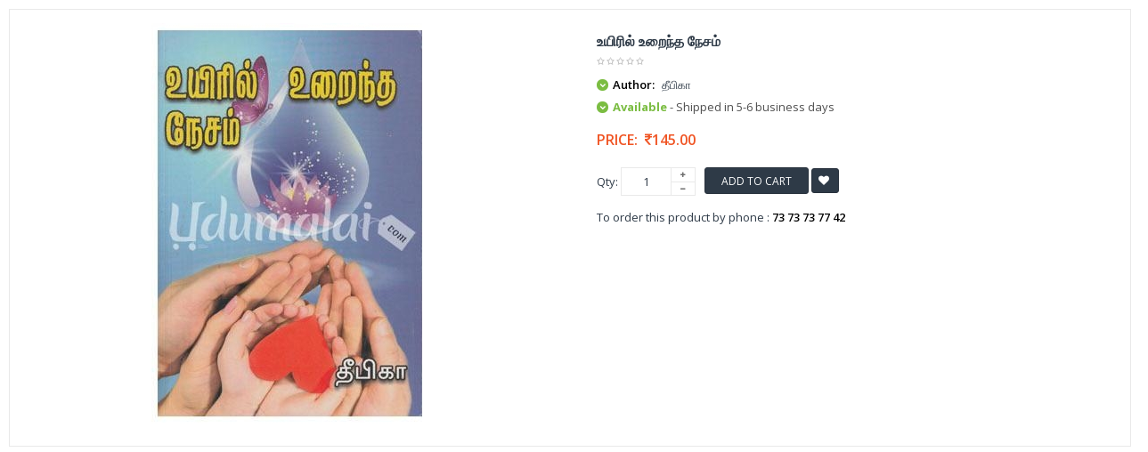

--- FILE ---
content_type: text/html; charset=UTF-8
request_url: https://www.udumalai.com/quickview-uyiril-uraintha-nesam.htm
body_size: 8441
content:
<!DOCTYPE html>
<html dir="ltr" class="ltr" lang="en">
<head>
<meta name="viewport" content="width=device-width">
<meta charset="UTF-8" />
<title></title>
<meta name="description" content="" />
<meta name="keywords" content="" />
<meta name="robots" content="INDEX,FOLLOW" />
<link rel="icon" type="image/x-icon" href="favicon.ico" />
<link rel="apple-touch-icon" href="apple/apple-touch-icon.png" />
<link rel="apple-touch-icon" href="apple/apple-touch-icon-72x72.png" />
<link rel="apple-touch-icon" href="apple/apple-touch-icon-114x114.png" />
<link href='https://fonts.googleapis.com/css?family=Open+Sans:400,300,600,700,800' rel='stylesheet' type='text/css'>
<link href="catalog/view/theme/lexus_superstore/stylesheet/bootstrap.css" rel="stylesheet" />
<link href="catalog/view/theme/lexus_superstore/stylesheet/stylesheet.min.css" rel="stylesheet" />
<link href="catalog/view/javascript/jquery/ui/themes/ui-lightness/jquery-ui-1.8.16.min.css" rel="stylesheet" />
<link href="catalog/view/theme/lexus_superstore/stylesheet/animation.css" rel="stylesheet" />
<link href="catalog/view/theme/lexus_superstore/stylesheet/font-awesome.min.css" rel="stylesheet" />
<link href="catalog/view/javascript/jquery/colorbox/colorbox.css" rel="stylesheet" />
<link href="catalog/view/theme/lexus_superstore/stylesheet/sliderlayer/css/typo.min.css" rel="stylesheet" />
<link href="catalog/view/theme/lexus_superstore/stylesheet/cis_style.css?v=1.1" rel="stylesheet" />
<script type="text/javascript" src="catalog/view/javascript/jquery/jquery-1.7.1.min.js"></script>
<script type="text/javascript" src="catalog/view/javascript/jquery/ui/jquery-ui-1.8.16.custom.min.js"></script>
<script type="text/javascript" src="catalog/view/javascript/jquery/ui/external/jquery.cookie.min.js"></script>
<script type="text/javascript" src="catalog/view/javascript/jquery/jquery.cycle.js"></script>
<script type="text/javascript" src="catalog/view/javascript/common.min.js"></script>
<script type="text/javascript" src="catalog/view/theme/lexus_superstore/javascript/common.js"></script>
<script type="text/javascript" src="catalog/view/javascript/jquery/bootstrap/bootstrap.min.js"></script>
<script type="text/javascript" src="catalog/view/javascript/jquery/colorbox/jquery.colorbox-min.js"></script>
<script type="text/javascript" src="catalog/view/javascript/validate.min.js"></script></head>
<body class="quickview">
	<section id="page-quickview" role="main">
		<section id="sys-notification">
			<div class="container">
			<div id="notification"></div>
			<script type="text/javascript">
				$(document).ready(function() {
					$(".product-info .image").delegate( "a", "click", function() {
						return false;
					});
					$( "#notification" ).delegate( "a", "click", function() {
						window.parent.location = $(this).attr('href');
						return false;
					});
					$( ".description" ).delegate( "a", "click", function() {
						window.parent.location = $(this).attr('href');
						return false;
					});
				});
			</script>
			</div>
		</section>
		<section id="columns">
		<div class="container-full">
			<div class="row">
                <section class="col-lg-12 col-md-12 col-sm-12 col-xs-12">
                    <div id="content" class="product-detail">
                        <div class="product-info">
                            <div class="row">			
                            	<div class="col-lg-6 col-sm-6 col-md-6 col-xs-12 image-container">
                                    <div class="image">
                                                                                <a title="உயிரில் உறைந்த நேசம்">
                                            <img src="p_images/main_thumb/uyiril-uraintha-nesam-29709.jpg" title="uyiril-uraintha-nesam-29709.jpg" alt="uyiril-uraintha-nesam-29709.jpg" id="image" data-zoom-image="p_images/uyiril-uraintha-nesam-29709.jpg" class="product-image-zoom img-responsive"/>
                                        </a>
                                    </div>
                                </div>		
                                <!--<div class="col-lg-1 col-sm-1 col-md-1 col-xs-12"></div>-->        
                                <div class="col-lg-6 col-sm-6 col-md-6 col-xs-12 product-view">				
                                    <h1>உயிரில் உறைந்த நேசம்</h1>	
                                    <div class="review">
                                        <div><img src="catalog/view/theme/lexus_superstore/image/stars-0.png" alt="0" />&nbsp;&nbsp;</div>
                                    </div>
                                    <div class="description">
                                                                                        <p>
															<i class="fa fa-chevron-down"></i>
															<b>Author:</b> 
															தீபிகா
														  </p>                                             
                                           <p><i class="fa fa-chevron-down"></i> <span class="green bold font13px">Available</span><span class="gray70 font13px"> - Shipped in 5-6 business days</span></p>
                                    </div>
                                    <div class="price">
                                        <div class="price-gruop">
                                            <span>Price:</span>
                                            <span class="price-new">&nbsp;<i class="fa fa-inr"></i>145.00</span>                                        </div>	
                                    </div>
                                                                        	<input type="hidden" name="item_id" id="item_id" value="20786" >
                                                                        <div class="product-extra">
                                        <div class="quantity-adder pull-left">
                                            <div class="quantity-number pull-left">
                                                <span>Qty:</span>
                                                <input type="text" maxlength="3" onKeyPress="return isNumberKey(event)" name="quantity" id="qty" size="1" value="1" />
                                            </div>
                                            <div class="quantity-wrapper pull-left">
                                                <span class="add-up add-action fa fa-plus"></span> 
                                                <span class="add-down add-action fa fa-minus"></span>
                                            </div>
                                        </div>											
                                        <div class="cart pull-left">					
                                            				
                                            <button id="button-cart" class="btn btn-shopping-cart add2cart" data-id="21381">						
                                                <span>Add to Cart</span>
                                            </button> 
                                                                                        <a class="wishlist btn fa fa-heart btn-theme-default add2wish" style="padding:7px !important;" onclick="addToWishList('21381','20786');">&nbsp;</a>				
                                        </div>
                                    </div>
                                    <div class="product-extra" style="padding:5px 0 5px 0px !important">
                                   	To order this product by phone : <strong>73 73 73 77 42</strong>
                                    </div>
                                    <div class="share">
                                        <!-- AddThis Button BEGIN --> 				
                                        <script type="text/javascript" src="//s7.addthis.com/js/300/addthis_widget.js#pubid=ra-5507d4d317410529" async="async"></script>
<div class="addthis_sharing_toolbox"></div>                                        <!-- AddThis Button END -->
                                    </div>	
                                </div>
                            </div>
                        </div>
                    </div>
                </section>
</div></div>
</section></section> 
</body></html>


--- FILE ---
content_type: application/javascript
request_url: https://www.udumalai.com/catalog/view/theme/lexus_superstore/javascript/common.js
body_size: 5823
content:
var SidebarMenuEffects=function(){$(document).ready(function(){var a,e=$("#pav-mainnav .navbar .navbar-nav"),o=$("html").attr("dir");a="rtl"==o?5:3;var n=$('<nav id="menu-offcanvas" class="offcanvas-menu offcanvas-effect-'+a+' hidden-lg hidden-md"><div class="menu-offcanvas-inner"></div></nav>');$(".menu-offcanvas-inner",n).append(e.clone()),$("body").append(n),$(".navbar-nav",n).removeClass("navbar-nav").removeClass("nav").addClass("menu-offcanvas-content"),$(".menu-offcanvas-inner").append("<div class='button-close-menu'><i class='fa fa-times-circle-o'></i></div>");var t,i=$("#pav-mainnav .navbar-toggle, .menu-offcanvas-inner .button-close-menu"),r=(t=navigator.userAgent||navigator.vendor||window.opera,/(android|ipad|playbook|silk|bb\d+|meego).+mobile|avantgo|bada\/|blackberry|blazer|compal|elaine|fennec|hiptop|iemobile|ip(hone|od)|iris|kindle|lge |maemo|midp|mmp|netfront|opera m(ob|in)i|palm( os)?|phone|p(ixi|re)\/|plucker|pocket|psp|series(4|6)0|symbian|treo|up\.(browser|link)|vodafone|wap|windows (ce|phone)|xda|xiino/i.test(t)||/1207|6310|6590|3gso|4thp|50[1-6]i|770s|802s|a wa|abac|ac(er|oo|s\-)|ai(ko|rn)|al(av|ca|co)|amoi|an(ex|ny|yw)|aptu|ar(ch|go)|as(te|us)|attw|au(di|\-m|r |s )|avan|be(ck|ll|nq)|bi(lb|rd)|bl(ac|az)|br(e|v)w|bumb|bw\-(n|u)|c55\/|capi|ccwa|cdm\-|cell|chtm|cldc|cmd\-|co(mp|nd)|craw|da(it|ll|ng)|dbte|dc\-s|devi|dica|dmob|do(c|p)o|ds(12|\-d)|el(49|ai)|em(l2|ul)|er(ic|k0)|esl8|ez([4-7]0|os|wa|ze)|fetc|fly(\-|_)|g1 u|g560|gene|gf\-5|g\-mo|go(\.w|od)|gr(ad|un)|haie|hcit|hd\-(m|p|t)|hei\-|hi(pt|ta)|hp( i|ip)|hs\-c|ht(c(\-| |_|a|g|p|s|t)|tp)|hu(aw|tc)|i\-(20|go|ma)|i230|iac( |\-|\/)|ibro|idea|ig01|ikom|im1k|inno|ipaq|iris|ja(t|v)a|jbro|jemu|jigs|kddi|keji|kgt( |\/)|klon|kpt |kwc\-|kyo(c|k)|le(no|xi)|lg( g|\/(k|l|u)|50|54|\-[a-w])|libw|lynx|m1\-w|m3ga|m50\/|ma(te|ui|xo)|mc(01|21|ca)|m\-cr|me(rc|ri)|mi(o8|oa|ts)|mmef|mo(01|02|bi|de|do|t(\-| |o|v)|zz)|mt(50|p1|v )|mwbp|mywa|n10[0-2]|n20[2-3]|n30(0|2)|n50(0|2|5)|n7(0(0|1)|10)|ne((c|m)\-|on|tf|wf|wg|wt)|nok(6|i)|nzph|o2im|op(ti|wv)|oran|owg1|p800|pan(a|d|t)|pdxg|pg(13|\-([1-8]|c))|phil|pire|pl(ay|uc)|pn\-2|po(ck|rt|se)|prox|psio|pt\-g|qa\-a|qc(07|12|21|32|60|\-[2-7]|i\-)|qtek|r380|r600|raks|rim9|ro(ve|zo)|s55\/|sa(ge|ma|mm|ms|ny|va)|sc(01|h\-|oo|p\-)|sdk\/|se(c(\-|0|1)|47|mc|nd|ri)|sgh\-|shar|sie(\-|m)|sk\-0|sl(45|id)|sm(al|ar|b3|it|t5)|so(ft|ny)|sp(01|h\-|v\-|v )|sy(01|mb)|t2(18|50)|t6(00|10|18)|ta(gt|lk)|tcl\-|tdg\-|tel(i|m)|tim\-|t\-mo|to(pl|sh)|ts(70|m\-|m3|m5)|tx\-9|up(\.b|g1|si)|utst|v400|v750|veri|vi(rg|te)|vk(40|5[0-3]|\-v)|vm40|voda|vulc|vx(52|53|60|61|70|80|81|83|85|98)|w3c(\-| )|webc|whit|wi(g |nc|nw)|wmlb|wonu|x700|yas\-|your|zeto|zte\-/i.test(t.substr(0,4)),"click");$(i).bind(r,function(e){return $("#offcanvas-container").toggleClass("offcanvas-menu-open").addClass("offcanvas-effect-"+a),$("#page").bind(r,function(){$("#offcanvas-container").toggleClass("offcanvas-menu-open"),$("#page").unbind(r)}),e.stopPropagation(),!1})})}();$(document).ready(function(){$("#columns").hasClass("offcanvas-siderbars")&&($(".offcanvas-sidebars-buttons button").hide(),$(".sidebar").parent().parent().find("section").addClass("main-column"),$(".sidebar").each(function(){$('[data-for="'+$(this).attr("id")+'"]').show(),$(this).parent().attr("id","oc-"+$(this).attr("id")).addClass("offcanvas-sidebar")}),$(".offcanvas-sidebars-buttons button").bind("click",function(){"column-right"==$(this).data("for")?$(".offcanvas-siderbars").removeClass("column-left-active"):$(".offcanvas-siderbars").removeClass("column-right-active"),$(".offcanvas-siderbars").toggleClass($(this).data("for")+"-active"),$("#oc-"+$(this).data("for")).toggleClass("canvas-show")}))}),$(window).ready(function(){$("#icon-cart-m").live("click",function(){$("#cart-m").addClass("active"),$("#cart-m").load("index.php?route=module/cart #cart > *"),$("#cart-m").live("mouseleave",function(){$(this).removeClass("active")})}),$("#search_mobile .button-search-mobile").bind("click",function(){url=$("base").attr("href")+"index.php?route=product/search";var a=$("input[name='search_m']").attr("value");a&&(url+="&search="+encodeURIComponent(a)),location=url}),$("#search_mobile input[name='search_m']").bind("keydown",function(a){if(13==a.keyCode){url=$("base").attr("href")+"index.php?route=product/search";var e=$("input[name='search_m']").attr("value");e&&(url+="&search="+encodeURIComponent(e)),location=url}}),$(document.body).on("click",'#pav-mainnav [data-toggle="dropdown"], #menu-offcanvas [data-toggle="dropdown"]',function(){!$(this).parent().hasClass("open")&&this.href&&"#"!=this.href&&(window.location.href=this.href)}),$(document.body).on("click",'#pav-verticalmenu [data-toggle="dropdown"]',function(){!$(this).parent().hasClass("open")&&this.href&&"#"!=this.href&&(window.location.href=this.href)}),$('[data-toggle="tooltip"]').tooltip(),$(".quantity-adder .add-action").click(function(){$(this).hasClass("add-up")?$("[name=quantity]",".quantity-adder").val(parseInt($("[name=quantity]",".quantity-adder").val())+1):parseInt($("[name=quantity]",".quantity-adder").val())>1&&$("input",".quantity-adder").val(parseInt($("[name=quantity]",".quantity-adder").val())-1)}),$("#image-additional a").click(function(a){$("#image").parent("a").attr("href",$(this).data("zoom-image")),a.preventDefault()})}),$(document).ready(function(){jQuery(document).ready(function(){jQuery(window).scroll(function(){jQuery(this).scrollTop()>100?jQuery(".scrollup").fadeIn():jQuery(".scrollup").fadeOut()}),jQuery(".scrollup").click(function(){return jQuery("html, body").animate({scrollTop:0},600),!1})}),jQuery().colorbox&&($(".colorbox").colorbox({overlayClose:!0,opacity:.5,rel:!1}),$(".pav-colorbox").colorbox({width:"990px",height:"465px",overlayClose:!0,opacity:.5,iframe:!0}),$(".related-colorbox").colorbox({overlayClose:!0,opacity:.5,rel:!1}))});